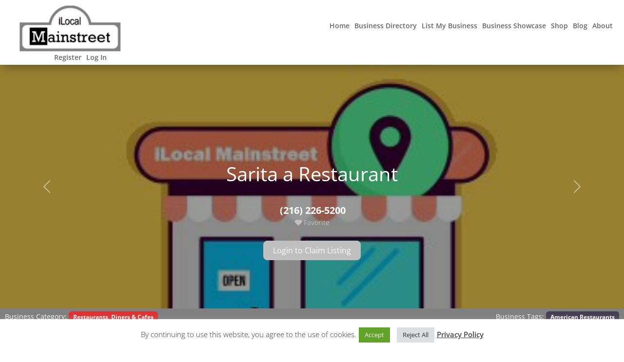

--- FILE ---
content_type: text/html; charset=utf-8
request_url: https://www.google.com/recaptcha/api2/aframe
body_size: 268
content:
<!DOCTYPE HTML><html><head><meta http-equiv="content-type" content="text/html; charset=UTF-8"></head><body><script nonce="vPn84eCWpwMzAL3NYhzpTA">/** Anti-fraud and anti-abuse applications only. See google.com/recaptcha */ try{var clients={'sodar':'https://pagead2.googlesyndication.com/pagead/sodar?'};window.addEventListener("message",function(a){try{if(a.source===window.parent){var b=JSON.parse(a.data);var c=clients[b['id']];if(c){var d=document.createElement('img');d.src=c+b['params']+'&rc='+(localStorage.getItem("rc::a")?sessionStorage.getItem("rc::b"):"");window.document.body.appendChild(d);sessionStorage.setItem("rc::e",parseInt(sessionStorage.getItem("rc::e")||0)+1);localStorage.setItem("rc::h",'1769823659178');}}}catch(b){}});window.parent.postMessage("_grecaptcha_ready", "*");}catch(b){}</script></body></html>

--- FILE ---
content_type: text/css
request_url: https://ilocalmainstreet.com/wp-content/et-cache/44713/et-core-unified-44713.min.css?ver=1766249393
body_size: 2133
content:
.page-id-49266 #main-content{margin-top:20px!important}.home #et-main-area #main-content{margin-top:0px!important}.logged-in .hide-content-loggedin,body:not(.logged-in) .hide-content-notloggedin{display:none!important}div.simplesocialbuttons.simplesocialbuttons-align-centered{margin-top:50px!important}#main-content a{font-weight:bold!important}.bsui .bg-transparent{margin-top:0px!important}.bsui .iconbox.iconsmall{display:none!important}.bsui .py-3{padding:0 5px 0 5px!important}.bsui h4{font-weight:bold!important}.bsui .alert-info{display:none}.logged-in .bsui .alert-info{display:block!important}#main-content .container:before{background:none}@media (min-width:981px){#left-area{width:100%;padding-right:0px!important}}a.geodir-removetofav-icon .fa-heart{color:red!important}@media all and (max-width:767px){.desktop{display:none!important}.mobile{display:block!important}}@media all and (min-width:768px){.mobile{display:none!important}}.et_pb_image_0_tb_header .et_pb_image_wrap img,.ilocal-logo img{height:100px!important}.et_pb_menu--without-logo .et_pb_menu__menu>nav>ul>li{margin-right:-12px!important}.uwp-account-notifications{display:none!important}.et-cart-info{display:none!important}@media (min-width:768px){.hello-msg{text-align:right!important;margin-right:250px!important;margin-bottom:-13px!important}}@media (max-width:767px){.hello-msg{text-align:center!important;width:100%!important}}@media (max-width:767px){.menu-item-536{display:none!important}}.page-sidebar .widgettitle{padding:10px!important;margin-bottom:10px;background:#4C5866!important;color:#fff!important}.home div.simplesocialbuttons.simplesocialbuttons-align-centered{margin-left:-184px!important}.search-results .et_post_meta_wrapper{display:none!important}.search-results .bsui h1,.bsui .h1{margin-top:-196px!important}.all-businesses .et_pb_fullwidth_header_subhead,.wp-block-geodirectory-geodir-widget-post-content{display:none!important}br{display:none!important}.page-id-2 [itemprop="streetAddress"]::before,.page-id-2 [itemprop="streetAddress"]::after,[itemprop="addressLocality"]::after{content:"\a";white-space:pre!important}[itemprop="addressLocality"]::after{content:", "}.post-12 [itemprop="addressCountry"]{display:none!important}.archive .subcats{display:none}.geodir-page-gd_place_tags .subcats{display:block!important}.bsui a.uwp-forgot-password-link{display:none!important}.page-id-16113 .et_pb_section_0_tb_header.et_pb_section,.page-id-16113 .et_pb_section_1_tb_header.et_pb_section{display:none!important}.page-id-16113 .et_pb_section{margin-top:-180px!important}.menu-automotive{width:120px!important}.logged-in .mm-favorites .bsui .alert-info{display:none!important}#display_name,a.uwp-account-delete-account,a.uwp-account-logout{display:none!important}.gd-rating-background,.uwp-profile-reviews .fas .fa-star,.uwp-profile-tabs{display:none!important}.page-id-8 .bsui h3,.bsui .h3{display:none!important}.select2-container .select2-selection--multiple .select2-selection__rendered{display:none!important}label[for="address_region"]{white-space:nowrap;overflow:hidden;text-overflow:clip;max-width:49px!important;margin-right:134px}label[for="address_region"]:before{content:'State'}div[data-argument="address_region"]:after{content:'*';color:#dc3545;margin-top:-64px;margin-left:50px}.bsui div[data-argument="address_region"] .form-text{white-space:nowrap;overflow:hidden;text-overflow:clip;max-width:98px}.bsui div[data-argument="address_region"] .form-text:before{content:'Enter listing state. '}@media all and (min-width:768px){.bsui div[data-argument="address_region"]{margin-top:100px;margin-bottom:-150px}.bsui div[data-argument="address_city"]{margin-top:-135px;margin-bottom:100px!important}}@media all and (max-width:767px){.bsui div[data-argument="address_region"]{margin-top:150px;margin-bottom:40px}.bsui div[data-argument="address_city"]{margin-top:-270px;margin-bottom:140px!important}}#address_region{margin-right:100px!important}.bsui #geodir_address_map_row .form-text:after{content:' *';color:#dc3545}div[data-argument="post_content"] label[for="post_content"]{padding-right:0px!important}div[data-argument="address_country"],div[data-argument="address_mapview"],div[data-argument="address_latitude"],div[data-argument="address_longitude"]{display:none!important}.geodir-page-search div.et_pb_section.et_pb_section_0,.geodir-page-search div.et_pb_section.et_pb_section_1{z-index:1!important}.card .et_pb_section .et_pb_row{width:100%!important}.bsui p{margin:0 0 0 0!important;padding:0 0 0 0!important}div .et_pb_text_inner p:nth(4){display:none!important}.card p:nth-child(1),.card-img-top p:nth-child(2),.card-img-top p:nth-child(5),.card-body p:nth-child(5){display:none!important}.et_pb_text_inner p:nth-child(3){margin:0 0 0 0;padding:0 0 0 0}.card-img-top p:nth-child(3){margin-top:-30px!important;padding-top:0px!important}.card .et_pb_section,.card .et_pb_section .et_pb_row{padding:0 0 0 0!important}.card-img-top span .gd-badge{margin-top:25px!important}.card-img-top p:nth-child(5){display:block!important}.gd-badge-meta a,.fas{margin-bottom:10px!important}.post-type-archive-gd_place .gd-list-view-select-grid{display:none!important}.post-type-archive-gd_place .et_pb_section_0{z-index:1!important}.post-type-archive-gd_place .et_post_meta_wrapper{display:none!important}.single-gd_place .et_pb_section_1{position:sticky!important}.single-gd_place .carousel-caption h5{display:none!important}.single-gd_place .bsui .carousel-item img{opacity:.6!important}.sdel-19a76292{display:none!important}.single-gd_place .bsui [itemprop="addressLocality"]::after{display:none}.single-gd_place .bsui [itemprop="streetAddress"]::after{content:"\a";white-space:pre!important}.geodir-post-address-container{margin-top:91px!important;margin-bottom:20px!important}.single-gd_place .geodir-images .carousel-item{height:500px;background:#000}.modal-backdrop.show{opacity:inherit}.bsui .bg-transparent,.bsui .bg-transparent button{margin-top:20px}.single-place-search .geodir-search-container{display:none!important}.single-gd_place .bsui h1,.bsui .h1{color:#fff!important}@media screen and (min-width:768px){.single-gd_place .biz-info-wrap{position:relative!important;margin-top:-300px!important;text-align:center!important}}@media screen and (max-width:767px){.bsui .embed-responsive::before{display:inline-block;margin-top:350px}.single-gd_place .biz-info-wrap{position:relative;margin-top:-360px;text-align:center}}.geodir-page-title-h1{margin-bottom:-10px}.geodir-page-title h1{color:#fff}.single-gd_place .geodir-field-address{color:#fff;background:transparent!important}div .phone-info{text-align:center;position:absolute;width:100%}.geodir-field-phone a{padding:1px 5px 1px 1px}div .phone-info{text-align:center;position:absolute;width:100%}.single-gd_place .geodir-field-phone a{color:#fff;font-size:20px}.single-gd_place .bsui .gd-list-rating-text a,.single-gd_place .bsui .gd-list-favorite a{text-align:center;color:#fff!important}.logged-in .bsui .gd-post-claim-wrap .btn-primary{margin-bottom:20px!important}.geodir-post-fav{margin-top:30px}.single-gd_place .hide-content-notloggedin .fav-icon{display:none!important}.geodir-post-rating{display:none}.geodir-post-rating{position:absolute;top:110px;margin-left:45%!important}.single-gd_place .bsui .gd-list-rating-text a{display:none}.single-gd_place .bsui .gd-list-rating-text:before{content:' No Shoutouts';color:#fff}.geodir-post-claim{margin-top:20px}.gd-fav-info-wrap,.geodir_post_meta button{pointer-events:none!important}.fa-heart,.geodir-fav-text{color:silver!important}.bsui .gd-post-claim-wrap .btn-primary{background:silver;border-color:silver}.bsui .gd-post-claim-wrap .btn-primary::before{content:"Login to "}.logged-in .bsui .gd-post-claim-wrap .btn-primary::before{content:""!important}.logged-in .gd-fav-info-wrap,.logged-in .geodir_post_meta button{pointer-events:auto!important}.logged-in .bsui .gd-post-claim-wrap .btn-primary{background:#1e73be;border-color:#1e73be}.logged-in .fa-heart,.logged-in .geodir-fav-text{color:#fff!important}.wp-block-geodirectory-geodir-widget-single-taxonomies .geodir-single-taxonomies-container{position:absolute;margin-top:0px!important;color:#fff;width:100%;background:gray;padding-left:10px;padding-right:10px;padding-top:5px}.listing-bottom{margin-top:-100px!important;margin-bottom:-50px!important}@media all and (max-width:767px){.bottom-address{margin-top:140px}}@media all and (min-width:768px){.bottom-address{margin-top:40px}}.bottom-address .geodir-post-address-container .geodir-field-address{color:#000!important}.biz-logo{width:200px;height:auto;margin-top:-90px}.geodir-cf-file-name{display:none}a.dir-button{background-color:#1E73BE!important;font-size:12px!important;color:#fff!important;text-transform:uppercase!important;padding:10px 5px 10px 5px;border-radius:0px!important;border-width:0px!important}.leaflet-routing-geocoders,.leaflet-right,.geodir-output-location .geodir-output-location-detail .geodir-field-email{display:none!important}.et-db #et-boc .et-l .et_pb_widget_area .et_pb_widget a{color:#1e73be}@media all and (max-width:767px){.single-gd_place .geodir-field-featured{white-space:nowrap;overflow:hidden;text-overflow:clip;max-width:149px!important;border-top:#fff!important;border-bottom:#fff!important;margin-top:-20px;margin-bottom:20px}}@media all and (min-width:768px){.single-gd_place .geodir-field-featured{white-space:nowrap;overflow:hidden;text-overflow:clip;max-width:151px!important;border-top:#fff!important;border-bottom:#fff!important;margin-top:-20px;margin-bottom:20px}}.geodir_post_meta_title{font-weight:bolder}.geodir-field-special_offers{margin-top:20px}.geodir-single-taxonomies-container{margin-top:-15px!important}.bsui a.badge-secondary,.bsui a.badge-secondary:hover,.bsui a.badge-secondary:focus{color:#fff!important}.comment-respond,.comment_area .comment-reply-link{display:none}.logged-in .comment-respond,.logged-in .comment_area .comment-reply-link{display:block}.comment_avatar{width:70px!important}#commentform textarea::placeholder{color:transparent}#reply-title{white-space:nowrap;overflow:hidden;max-width:428px}#reply-title:before{content:" Give a Shoutout. Keep it Positive! "}.swpm-login-to-comment-msg{white-space:nowrap;overflow:hidden;max-width:217px}.swpm-login-to-comment-msg:before{content:" Please login to give a Shoutout.  ";background:red;color:#fff;padding:2px 5px 2px 5px}.form-submit .et_pb_button{background-color:#1E73BE!important;font-size:12px!important;color:#fff!important;text-transform:uppercase!important;padding:10px 5px 10px 5px;border-radius:0px!important;border-width:0px!important;width:52px}.form-submit .et_pb_button:hover{background-color:#1E73BE!important;font-size:12px!important;color:#fff!important;text-transform:uppercase!important;padding:10px 5px 10px 5px!important;border-radius:0px!important;border-width:0px!important}.la-playa-logo{padding-top:0px!important;padding-bottom:20px!important}.brandon-pic{padding-bottom:0px!important;margin-bottom:0px!important}@media (max-width:767px){.la-playa-logo{display:none!important}}.archive .geodir-widget-bottom{display:none!important}mark.count{background:transparent!important}.woocommerce ul.products li.product .woocommerce-loop-category__title{text-align:center!important}div .footer-widget{margin-bottom:0px!important}#block-9{margin-bottom:0px}

--- FILE ---
content_type: text/css
request_url: https://ilocalmainstreet.com/wp-content/et-cache/44713/et-core-unified-tb-48996-tb-49692-deferred-44713.min.css?ver=1766249393
body_size: -211
content:
.et_pb_section_0.et_pb_section{padding-bottom:200px}.et_pb_fullwidth_code_0{position:static!important;top:0px;right:auto;bottom:auto;left:0px}.et_pb_column_1{padding-right:0px;padding-left:0px}